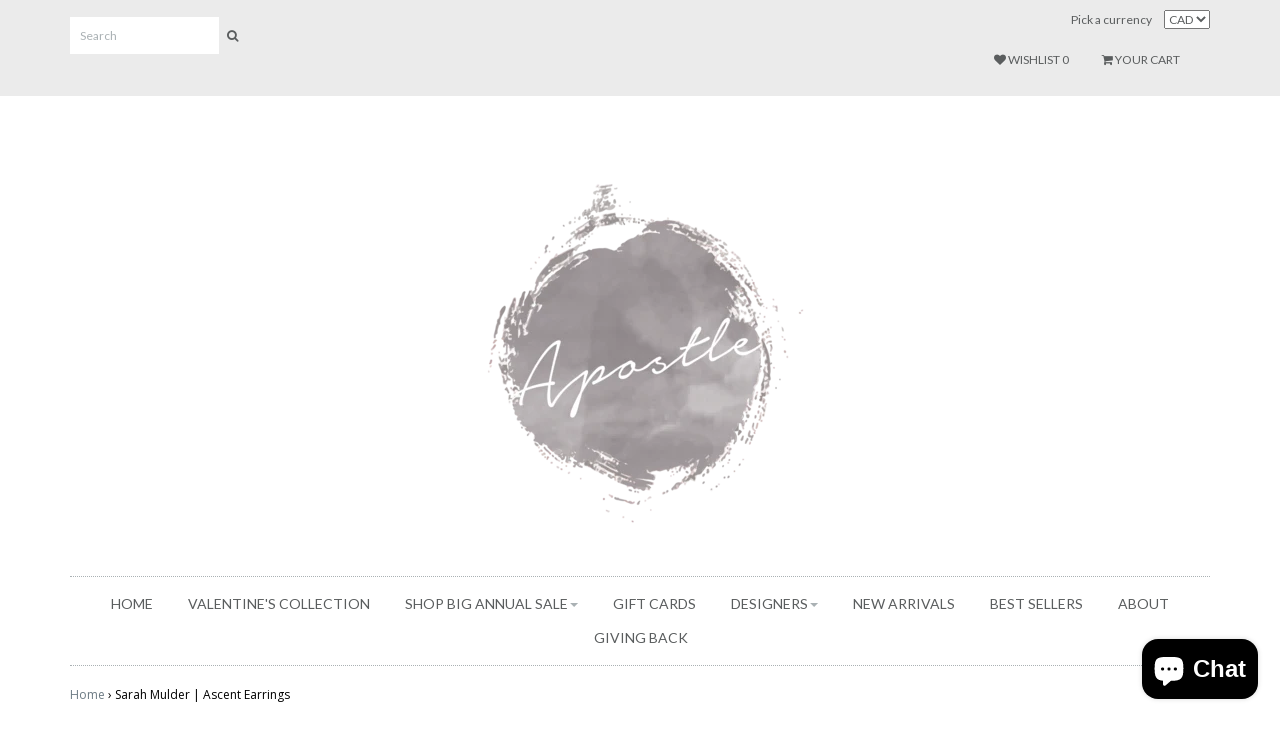

--- FILE ---
content_type: text/html; charset=utf-8
request_url: https://apostleboutique.com/products/sarah-mulder-ascent-earrings
body_size: 16660
content:
<!DOCTYPE html>
<!--[if lt IE 7 ]><html class="ie ie6" lang="en"> <![endif]-->
<!--[if IE 7 ]><html class="ie ie7" lang="en"> <![endif]-->
<!--[if IE 8 ]><html class="ie ie8" lang="en"> <![endif]-->
<!--[if (gte IE 9)|!(IE)]><!--><html lang="en"> <!--<![endif]-->
<head>
  <script src="https://cdnjs.cloudflare.com/ajax/libs/tingle/0.15.1/tingle.min.js"></script>
  <!-- "snippets/SEOMetaManager.liquid" was not rendered, the associated app was uninstalled -->

<!--[if lt IE 9]>
	<script src="//html5shim.googlecode.com/svn/trunk/html5.js"></script>
<![endif]-->

<!-- Mobile Meta -->
<meta name="viewport" content="width=device-width, initial-scale=1, maximum-scale=1">



<link rel="canonical" href="https://apostleboutique.com/products/sarah-mulder-ascent-earrings" />

<!-- CSS -->
<link href="//apostleboutique.com/cdn/shop/t/4/assets/style.css?v=84864030950131465411738967112" rel="stylesheet" type="text/css" media="all" />
<link href="//fonts.googleapis.com/css?family=Montserrat" rel="stylesheet" type="text/css" media="all" />

	
		<link href="//fonts.googleapis.com/css?family=Lato" rel="stylesheet" type="text/css" media="all" />

	


		<link href="//fonts.googleapis.com/css?family=Open+Sans" rel="stylesheet" type="text/css" media="all" />
		
	
  
<link rel="apple-touch-icon" sizes="57x57" href="//apostleboutique.com/cdn/shop/t/4/assets/apple-touch-icon-57x57.png?v=125160261816371904361473361337">
<link rel="apple-touch-icon" sizes="60x60" href="//apostleboutique.com/cdn/shop/t/4/assets/apple-touch-icon-60x60.png?v=144865632990673125401473361337">
<link rel="apple-touch-icon" sizes="72x72" href="//apostleboutique.com/cdn/shop/t/4/assets/apple-touch-icon-72x72.png?v=104178300128948204111473361337">
<link rel="apple-touch-icon" sizes="76x76" href="//apostleboutique.com/cdn/shop/t/4/assets/apple-touch-icon-76x76.png?v=134336753267487275131473361337">
<link rel="apple-touch-icon" sizes="114x114" href="//apostleboutique.com/cdn/shop/t/4/assets/apple-touch-icon-114x114.png?v=4865275612104330901473361335">
<link rel="apple-touch-icon" sizes="120x120" href="//apostleboutique.com/cdn/shop/t/4/assets/apple-touch-icon-120x120.png?v=63572453327631504831473361335">
<link rel="apple-touch-icon" sizes="144x144" href="//apostleboutique.com/cdn/shop/t/4/assets/apple-touch-icon-144x144.png?v=63170150439804965161473361336">
<link rel="apple-touch-icon" sizes="152x152" href="//apostleboutique.com/cdn/shop/t/4/assets/apple-touch-icon-152x152.png?v=73425960852746134291473361336">
<link rel="apple-touch-icon" sizes="180x180" href="//apostleboutique.com/cdn/shop/t/4/assets/apple-touch-icon-180x180.png?v=115396418460847724681473361336">
<link rel="icon" type="image/png" href="//apostleboutique.com/cdn/shop/t/4/assets/favicon-32x32.png?v=62106976888679731451473361347" sizes="32x32">
<link rel="icon" type="image/png" href="//apostleboutique.com/cdn/shop/t/4/assets/android-chrome-192x192.png?v=170607785684393673041473361335" sizes="192x192">
<link rel="icon" type="image/png" href="//apostleboutique.com/cdn/shop/t/4/assets/favicon-96x96.png?v=117992380110055392571473361347" sizes="96x96">
<link rel="icon" type="image/png" href="//apostleboutique.com/cdn/shop/t/4/assets/favicon-16x16.png?v=72571581203349979991473361347" sizes="16x16">
<meta name="msapplication-TileColor" content="#da532c">
<meta name="msapplication-TileImage" content="//apostleboutique.com/cdn/shop/t/4/assets/mstile-144x144.png?v=137168992012720528241473361353">
<meta name="theme-color" content="#ffffff">
  
<script src="//apostleboutique.com/cdn/shop/t/4/assets/jquery-1.11.0.min.js?v=74721525869110791951473361351" type="text/javascript"></script>
  
<link rel="sitemap" type="application/xml" title="Sitemap" href="/sitemap.xml" />

<script src="//apostleboutique.com/cdn/shopifycloud/storefront/assets/themes_support/option_selection-b017cd28.js" type="text/javascript"></script>

<script>window.performance && window.performance.mark && window.performance.mark('shopify.content_for_header.start');</script><meta name="facebook-domain-verification" content="6m71s5gqtvzf1dmmy3b5lc56f19enc">
<meta id="shopify-digital-wallet" name="shopify-digital-wallet" content="/8214311/digital_wallets/dialog">
<meta name="shopify-checkout-api-token" content="c6f8fe8a952f1d6d2d5725ff05e26ac7">
<link rel="alternate" type="application/json+oembed" href="https://apostleboutique.com/products/sarah-mulder-ascent-earrings.oembed">
<script async="async" src="/checkouts/internal/preloads.js?locale=en-CA"></script>
<link rel="preconnect" href="https://shop.app" crossorigin="anonymous">
<script async="async" src="https://shop.app/checkouts/internal/preloads.js?locale=en-CA&shop_id=8214311" crossorigin="anonymous"></script>
<script id="apple-pay-shop-capabilities" type="application/json">{"shopId":8214311,"countryCode":"CA","currencyCode":"CAD","merchantCapabilities":["supports3DS"],"merchantId":"gid:\/\/shopify\/Shop\/8214311","merchantName":"Apostle Boutique","requiredBillingContactFields":["postalAddress","email","phone"],"requiredShippingContactFields":["postalAddress","email","phone"],"shippingType":"shipping","supportedNetworks":["visa","masterCard","amex","discover","interac","jcb"],"total":{"type":"pending","label":"Apostle Boutique","amount":"1.00"},"shopifyPaymentsEnabled":true,"supportsSubscriptions":true}</script>
<script id="shopify-features" type="application/json">{"accessToken":"c6f8fe8a952f1d6d2d5725ff05e26ac7","betas":["rich-media-storefront-analytics"],"domain":"apostleboutique.com","predictiveSearch":true,"shopId":8214311,"locale":"en"}</script>
<script>var Shopify = Shopify || {};
Shopify.shop = "apostyle.myshopify.com";
Shopify.locale = "en";
Shopify.currency = {"active":"CAD","rate":"1.0"};
Shopify.country = "CA";
Shopify.theme = {"name":"Envy HC 08 Sep 16","id":125915201,"schema_name":null,"schema_version":null,"theme_store_id":null,"role":"main"};
Shopify.theme.handle = "null";
Shopify.theme.style = {"id":null,"handle":null};
Shopify.cdnHost = "apostleboutique.com/cdn";
Shopify.routes = Shopify.routes || {};
Shopify.routes.root = "/";</script>
<script type="module">!function(o){(o.Shopify=o.Shopify||{}).modules=!0}(window);</script>
<script>!function(o){function n(){var o=[];function n(){o.push(Array.prototype.slice.apply(arguments))}return n.q=o,n}var t=o.Shopify=o.Shopify||{};t.loadFeatures=n(),t.autoloadFeatures=n()}(window);</script>
<script>
  window.ShopifyPay = window.ShopifyPay || {};
  window.ShopifyPay.apiHost = "shop.app\/pay";
  window.ShopifyPay.redirectState = null;
</script>
<script id="shop-js-analytics" type="application/json">{"pageType":"product"}</script>
<script defer="defer" async type="module" src="//apostleboutique.com/cdn/shopifycloud/shop-js/modules/v2/client.init-shop-cart-sync_BdyHc3Nr.en.esm.js"></script>
<script defer="defer" async type="module" src="//apostleboutique.com/cdn/shopifycloud/shop-js/modules/v2/chunk.common_Daul8nwZ.esm.js"></script>
<script type="module">
  await import("//apostleboutique.com/cdn/shopifycloud/shop-js/modules/v2/client.init-shop-cart-sync_BdyHc3Nr.en.esm.js");
await import("//apostleboutique.com/cdn/shopifycloud/shop-js/modules/v2/chunk.common_Daul8nwZ.esm.js");

  window.Shopify.SignInWithShop?.initShopCartSync?.({"fedCMEnabled":true,"windoidEnabled":true});

</script>
<script>
  window.Shopify = window.Shopify || {};
  if (!window.Shopify.featureAssets) window.Shopify.featureAssets = {};
  window.Shopify.featureAssets['shop-js'] = {"shop-cart-sync":["modules/v2/client.shop-cart-sync_QYOiDySF.en.esm.js","modules/v2/chunk.common_Daul8nwZ.esm.js"],"init-fed-cm":["modules/v2/client.init-fed-cm_DchLp9rc.en.esm.js","modules/v2/chunk.common_Daul8nwZ.esm.js"],"shop-button":["modules/v2/client.shop-button_OV7bAJc5.en.esm.js","modules/v2/chunk.common_Daul8nwZ.esm.js"],"init-windoid":["modules/v2/client.init-windoid_DwxFKQ8e.en.esm.js","modules/v2/chunk.common_Daul8nwZ.esm.js"],"shop-cash-offers":["modules/v2/client.shop-cash-offers_DWtL6Bq3.en.esm.js","modules/v2/chunk.common_Daul8nwZ.esm.js","modules/v2/chunk.modal_CQq8HTM6.esm.js"],"shop-toast-manager":["modules/v2/client.shop-toast-manager_CX9r1SjA.en.esm.js","modules/v2/chunk.common_Daul8nwZ.esm.js"],"init-shop-email-lookup-coordinator":["modules/v2/client.init-shop-email-lookup-coordinator_UhKnw74l.en.esm.js","modules/v2/chunk.common_Daul8nwZ.esm.js"],"pay-button":["modules/v2/client.pay-button_DzxNnLDY.en.esm.js","modules/v2/chunk.common_Daul8nwZ.esm.js"],"avatar":["modules/v2/client.avatar_BTnouDA3.en.esm.js"],"init-shop-cart-sync":["modules/v2/client.init-shop-cart-sync_BdyHc3Nr.en.esm.js","modules/v2/chunk.common_Daul8nwZ.esm.js"],"shop-login-button":["modules/v2/client.shop-login-button_D8B466_1.en.esm.js","modules/v2/chunk.common_Daul8nwZ.esm.js","modules/v2/chunk.modal_CQq8HTM6.esm.js"],"init-customer-accounts-sign-up":["modules/v2/client.init-customer-accounts-sign-up_C8fpPm4i.en.esm.js","modules/v2/client.shop-login-button_D8B466_1.en.esm.js","modules/v2/chunk.common_Daul8nwZ.esm.js","modules/v2/chunk.modal_CQq8HTM6.esm.js"],"init-shop-for-new-customer-accounts":["modules/v2/client.init-shop-for-new-customer-accounts_CVTO0Ztu.en.esm.js","modules/v2/client.shop-login-button_D8B466_1.en.esm.js","modules/v2/chunk.common_Daul8nwZ.esm.js","modules/v2/chunk.modal_CQq8HTM6.esm.js"],"init-customer-accounts":["modules/v2/client.init-customer-accounts_dRgKMfrE.en.esm.js","modules/v2/client.shop-login-button_D8B466_1.en.esm.js","modules/v2/chunk.common_Daul8nwZ.esm.js","modules/v2/chunk.modal_CQq8HTM6.esm.js"],"shop-follow-button":["modules/v2/client.shop-follow-button_CkZpjEct.en.esm.js","modules/v2/chunk.common_Daul8nwZ.esm.js","modules/v2/chunk.modal_CQq8HTM6.esm.js"],"lead-capture":["modules/v2/client.lead-capture_BntHBhfp.en.esm.js","modules/v2/chunk.common_Daul8nwZ.esm.js","modules/v2/chunk.modal_CQq8HTM6.esm.js"],"checkout-modal":["modules/v2/client.checkout-modal_CfxcYbTm.en.esm.js","modules/v2/chunk.common_Daul8nwZ.esm.js","modules/v2/chunk.modal_CQq8HTM6.esm.js"],"shop-login":["modules/v2/client.shop-login_Da4GZ2H6.en.esm.js","modules/v2/chunk.common_Daul8nwZ.esm.js","modules/v2/chunk.modal_CQq8HTM6.esm.js"],"payment-terms":["modules/v2/client.payment-terms_MV4M3zvL.en.esm.js","modules/v2/chunk.common_Daul8nwZ.esm.js","modules/v2/chunk.modal_CQq8HTM6.esm.js"]};
</script>
<script>(function() {
  var isLoaded = false;
  function asyncLoad() {
    if (isLoaded) return;
    isLoaded = true;
    var urls = ["https:\/\/chimpstatic.com\/mcjs-connected\/js\/users\/f785dbb5c3508ca8974aa7e84\/08ead4e16832af83b537d6dec.js?shop=apostyle.myshopify.com","https:\/\/egw-app.herokuapp.com\/get_script\/2116884e191e11ebaa15d29ee3ed3f6e.js?shop=apostyle.myshopify.com","https:\/\/a.mailmunch.co\/widgets\/site-1084519-067b58d96c39d152382216479dec3fbac18e56dc.js?shop=apostyle.myshopify.com"];
    for (var i = 0; i < urls.length; i++) {
      var s = document.createElement('script');
      s.type = 'text/javascript';
      s.async = true;
      s.src = urls[i];
      var x = document.getElementsByTagName('script')[0];
      x.parentNode.insertBefore(s, x);
    }
  };
  if(window.attachEvent) {
    window.attachEvent('onload', asyncLoad);
  } else {
    window.addEventListener('load', asyncLoad, false);
  }
})();</script>
<script id="__st">var __st={"a":8214311,"offset":-25200,"reqid":"1a6b14a9-7832-4685-b9f8-c7d55d92d43e-1768939746","pageurl":"apostleboutique.com\/products\/sarah-mulder-ascent-earrings","u":"97eec7409daf","p":"product","rtyp":"product","rid":6629652758646};</script>
<script>window.ShopifyPaypalV4VisibilityTracking = true;</script>
<script id="captcha-bootstrap">!function(){'use strict';const t='contact',e='account',n='new_comment',o=[[t,t],['blogs',n],['comments',n],[t,'customer']],c=[[e,'customer_login'],[e,'guest_login'],[e,'recover_customer_password'],[e,'create_customer']],r=t=>t.map((([t,e])=>`form[action*='/${t}']:not([data-nocaptcha='true']) input[name='form_type'][value='${e}']`)).join(','),a=t=>()=>t?[...document.querySelectorAll(t)].map((t=>t.form)):[];function s(){const t=[...o],e=r(t);return a(e)}const i='password',u='form_key',d=['recaptcha-v3-token','g-recaptcha-response','h-captcha-response',i],f=()=>{try{return window.sessionStorage}catch{return}},m='__shopify_v',_=t=>t.elements[u];function p(t,e,n=!1){try{const o=window.sessionStorage,c=JSON.parse(o.getItem(e)),{data:r}=function(t){const{data:e,action:n}=t;return t[m]||n?{data:e,action:n}:{data:t,action:n}}(c);for(const[e,n]of Object.entries(r))t.elements[e]&&(t.elements[e].value=n);n&&o.removeItem(e)}catch(o){console.error('form repopulation failed',{error:o})}}const l='form_type',E='cptcha';function T(t){t.dataset[E]=!0}const w=window,h=w.document,L='Shopify',v='ce_forms',y='captcha';let A=!1;((t,e)=>{const n=(g='f06e6c50-85a8-45c8-87d0-21a2b65856fe',I='https://cdn.shopify.com/shopifycloud/storefront-forms-hcaptcha/ce_storefront_forms_captcha_hcaptcha.v1.5.2.iife.js',D={infoText:'Protected by hCaptcha',privacyText:'Privacy',termsText:'Terms'},(t,e,n)=>{const o=w[L][v],c=o.bindForm;if(c)return c(t,g,e,D).then(n);var r;o.q.push([[t,g,e,D],n]),r=I,A||(h.body.append(Object.assign(h.createElement('script'),{id:'captcha-provider',async:!0,src:r})),A=!0)});var g,I,D;w[L]=w[L]||{},w[L][v]=w[L][v]||{},w[L][v].q=[],w[L][y]=w[L][y]||{},w[L][y].protect=function(t,e){n(t,void 0,e),T(t)},Object.freeze(w[L][y]),function(t,e,n,w,h,L){const[v,y,A,g]=function(t,e,n){const i=e?o:[],u=t?c:[],d=[...i,...u],f=r(d),m=r(i),_=r(d.filter((([t,e])=>n.includes(e))));return[a(f),a(m),a(_),s()]}(w,h,L),I=t=>{const e=t.target;return e instanceof HTMLFormElement?e:e&&e.form},D=t=>v().includes(t);t.addEventListener('submit',(t=>{const e=I(t);if(!e)return;const n=D(e)&&!e.dataset.hcaptchaBound&&!e.dataset.recaptchaBound,o=_(e),c=g().includes(e)&&(!o||!o.value);(n||c)&&t.preventDefault(),c&&!n&&(function(t){try{if(!f())return;!function(t){const e=f();if(!e)return;const n=_(t);if(!n)return;const o=n.value;o&&e.removeItem(o)}(t);const e=Array.from(Array(32),(()=>Math.random().toString(36)[2])).join('');!function(t,e){_(t)||t.append(Object.assign(document.createElement('input'),{type:'hidden',name:u})),t.elements[u].value=e}(t,e),function(t,e){const n=f();if(!n)return;const o=[...t.querySelectorAll(`input[type='${i}']`)].map((({name:t})=>t)),c=[...d,...o],r={};for(const[a,s]of new FormData(t).entries())c.includes(a)||(r[a]=s);n.setItem(e,JSON.stringify({[m]:1,action:t.action,data:r}))}(t,e)}catch(e){console.error('failed to persist form',e)}}(e),e.submit())}));const S=(t,e)=>{t&&!t.dataset[E]&&(n(t,e.some((e=>e===t))),T(t))};for(const o of['focusin','change'])t.addEventListener(o,(t=>{const e=I(t);D(e)&&S(e,y())}));const B=e.get('form_key'),M=e.get(l),P=B&&M;t.addEventListener('DOMContentLoaded',(()=>{const t=y();if(P)for(const e of t)e.elements[l].value===M&&p(e,B);[...new Set([...A(),...v().filter((t=>'true'===t.dataset.shopifyCaptcha))])].forEach((e=>S(e,t)))}))}(h,new URLSearchParams(w.location.search),n,t,e,['guest_login'])})(!0,!0)}();</script>
<script integrity="sha256-4kQ18oKyAcykRKYeNunJcIwy7WH5gtpwJnB7kiuLZ1E=" data-source-attribution="shopify.loadfeatures" defer="defer" src="//apostleboutique.com/cdn/shopifycloud/storefront/assets/storefront/load_feature-a0a9edcb.js" crossorigin="anonymous"></script>
<script crossorigin="anonymous" defer="defer" src="//apostleboutique.com/cdn/shopifycloud/storefront/assets/shopify_pay/storefront-65b4c6d7.js?v=20250812"></script>
<script data-source-attribution="shopify.dynamic_checkout.dynamic.init">var Shopify=Shopify||{};Shopify.PaymentButton=Shopify.PaymentButton||{isStorefrontPortableWallets:!0,init:function(){window.Shopify.PaymentButton.init=function(){};var t=document.createElement("script");t.src="https://apostleboutique.com/cdn/shopifycloud/portable-wallets/latest/portable-wallets.en.js",t.type="module",document.head.appendChild(t)}};
</script>
<script data-source-attribution="shopify.dynamic_checkout.buyer_consent">
  function portableWalletsHideBuyerConsent(e){var t=document.getElementById("shopify-buyer-consent"),n=document.getElementById("shopify-subscription-policy-button");t&&n&&(t.classList.add("hidden"),t.setAttribute("aria-hidden","true"),n.removeEventListener("click",e))}function portableWalletsShowBuyerConsent(e){var t=document.getElementById("shopify-buyer-consent"),n=document.getElementById("shopify-subscription-policy-button");t&&n&&(t.classList.remove("hidden"),t.removeAttribute("aria-hidden"),n.addEventListener("click",e))}window.Shopify?.PaymentButton&&(window.Shopify.PaymentButton.hideBuyerConsent=portableWalletsHideBuyerConsent,window.Shopify.PaymentButton.showBuyerConsent=portableWalletsShowBuyerConsent);
</script>
<script data-source-attribution="shopify.dynamic_checkout.cart.bootstrap">document.addEventListener("DOMContentLoaded",(function(){function t(){return document.querySelector("shopify-accelerated-checkout-cart, shopify-accelerated-checkout")}if(t())Shopify.PaymentButton.init();else{new MutationObserver((function(e,n){t()&&(Shopify.PaymentButton.init(),n.disconnect())})).observe(document.body,{childList:!0,subtree:!0})}}));
</script>
<link id="shopify-accelerated-checkout-styles" rel="stylesheet" media="screen" href="https://apostleboutique.com/cdn/shopifycloud/portable-wallets/latest/accelerated-checkout-backwards-compat.css" crossorigin="anonymous">
<style id="shopify-accelerated-checkout-cart">
        #shopify-buyer-consent {
  margin-top: 1em;
  display: inline-block;
  width: 100%;
}

#shopify-buyer-consent.hidden {
  display: none;
}

#shopify-subscription-policy-button {
  background: none;
  border: none;
  padding: 0;
  text-decoration: underline;
  font-size: inherit;
  cursor: pointer;
}

#shopify-subscription-policy-button::before {
  box-shadow: none;
}

      </style>

<script>window.performance && window.performance.mark && window.performance.mark('shopify.content_for_header.end');</script>



<script src="https://cdn.shopify.com/extensions/e4b3a77b-20c9-4161-b1bb-deb87046128d/inbox-1253/assets/inbox-chat-loader.js" type="text/javascript" defer="defer"></script>
<meta property="og:image" content="https://cdn.shopify.com/s/files/1/0821/4311/products/Sarah-Mulder-Ascent-Earrings-Gold_1b.jpg?v=1637087419" />
<meta property="og:image:secure_url" content="https://cdn.shopify.com/s/files/1/0821/4311/products/Sarah-Mulder-Ascent-Earrings-Gold_1b.jpg?v=1637087419" />
<meta property="og:image:width" content="2987" />
<meta property="og:image:height" content="4182" />
<link href="https://monorail-edge.shopifysvc.com" rel="dns-prefetch">
<script>(function(){if ("sendBeacon" in navigator && "performance" in window) {try {var session_token_from_headers = performance.getEntriesByType('navigation')[0].serverTiming.find(x => x.name == '_s').description;} catch {var session_token_from_headers = undefined;}var session_cookie_matches = document.cookie.match(/_shopify_s=([^;]*)/);var session_token_from_cookie = session_cookie_matches && session_cookie_matches.length === 2 ? session_cookie_matches[1] : "";var session_token = session_token_from_headers || session_token_from_cookie || "";function handle_abandonment_event(e) {var entries = performance.getEntries().filter(function(entry) {return /monorail-edge.shopifysvc.com/.test(entry.name);});if (!window.abandonment_tracked && entries.length === 0) {window.abandonment_tracked = true;var currentMs = Date.now();var navigation_start = performance.timing.navigationStart;var payload = {shop_id: 8214311,url: window.location.href,navigation_start,duration: currentMs - navigation_start,session_token,page_type: "product"};window.navigator.sendBeacon("https://monorail-edge.shopifysvc.com/v1/produce", JSON.stringify({schema_id: "online_store_buyer_site_abandonment/1.1",payload: payload,metadata: {event_created_at_ms: currentMs,event_sent_at_ms: currentMs}}));}}window.addEventListener('pagehide', handle_abandonment_event);}}());</script>
<script id="web-pixels-manager-setup">(function e(e,d,r,n,o){if(void 0===o&&(o={}),!Boolean(null===(a=null===(i=window.Shopify)||void 0===i?void 0:i.analytics)||void 0===a?void 0:a.replayQueue)){var i,a;window.Shopify=window.Shopify||{};var t=window.Shopify;t.analytics=t.analytics||{};var s=t.analytics;s.replayQueue=[],s.publish=function(e,d,r){return s.replayQueue.push([e,d,r]),!0};try{self.performance.mark("wpm:start")}catch(e){}var l=function(){var e={modern:/Edge?\/(1{2}[4-9]|1[2-9]\d|[2-9]\d{2}|\d{4,})\.\d+(\.\d+|)|Firefox\/(1{2}[4-9]|1[2-9]\d|[2-9]\d{2}|\d{4,})\.\d+(\.\d+|)|Chrom(ium|e)\/(9{2}|\d{3,})\.\d+(\.\d+|)|(Maci|X1{2}).+ Version\/(15\.\d+|(1[6-9]|[2-9]\d|\d{3,})\.\d+)([,.]\d+|)( \(\w+\)|)( Mobile\/\w+|) Safari\/|Chrome.+OPR\/(9{2}|\d{3,})\.\d+\.\d+|(CPU[ +]OS|iPhone[ +]OS|CPU[ +]iPhone|CPU IPhone OS|CPU iPad OS)[ +]+(15[._]\d+|(1[6-9]|[2-9]\d|\d{3,})[._]\d+)([._]\d+|)|Android:?[ /-](13[3-9]|1[4-9]\d|[2-9]\d{2}|\d{4,})(\.\d+|)(\.\d+|)|Android.+Firefox\/(13[5-9]|1[4-9]\d|[2-9]\d{2}|\d{4,})\.\d+(\.\d+|)|Android.+Chrom(ium|e)\/(13[3-9]|1[4-9]\d|[2-9]\d{2}|\d{4,})\.\d+(\.\d+|)|SamsungBrowser\/([2-9]\d|\d{3,})\.\d+/,legacy:/Edge?\/(1[6-9]|[2-9]\d|\d{3,})\.\d+(\.\d+|)|Firefox\/(5[4-9]|[6-9]\d|\d{3,})\.\d+(\.\d+|)|Chrom(ium|e)\/(5[1-9]|[6-9]\d|\d{3,})\.\d+(\.\d+|)([\d.]+$|.*Safari\/(?![\d.]+ Edge\/[\d.]+$))|(Maci|X1{2}).+ Version\/(10\.\d+|(1[1-9]|[2-9]\d|\d{3,})\.\d+)([,.]\d+|)( \(\w+\)|)( Mobile\/\w+|) Safari\/|Chrome.+OPR\/(3[89]|[4-9]\d|\d{3,})\.\d+\.\d+|(CPU[ +]OS|iPhone[ +]OS|CPU[ +]iPhone|CPU IPhone OS|CPU iPad OS)[ +]+(10[._]\d+|(1[1-9]|[2-9]\d|\d{3,})[._]\d+)([._]\d+|)|Android:?[ /-](13[3-9]|1[4-9]\d|[2-9]\d{2}|\d{4,})(\.\d+|)(\.\d+|)|Mobile Safari.+OPR\/([89]\d|\d{3,})\.\d+\.\d+|Android.+Firefox\/(13[5-9]|1[4-9]\d|[2-9]\d{2}|\d{4,})\.\d+(\.\d+|)|Android.+Chrom(ium|e)\/(13[3-9]|1[4-9]\d|[2-9]\d{2}|\d{4,})\.\d+(\.\d+|)|Android.+(UC? ?Browser|UCWEB|U3)[ /]?(15\.([5-9]|\d{2,})|(1[6-9]|[2-9]\d|\d{3,})\.\d+)\.\d+|SamsungBrowser\/(5\.\d+|([6-9]|\d{2,})\.\d+)|Android.+MQ{2}Browser\/(14(\.(9|\d{2,})|)|(1[5-9]|[2-9]\d|\d{3,})(\.\d+|))(\.\d+|)|K[Aa][Ii]OS\/(3\.\d+|([4-9]|\d{2,})\.\d+)(\.\d+|)/},d=e.modern,r=e.legacy,n=navigator.userAgent;return n.match(d)?"modern":n.match(r)?"legacy":"unknown"}(),u="modern"===l?"modern":"legacy",c=(null!=n?n:{modern:"",legacy:""})[u],f=function(e){return[e.baseUrl,"/wpm","/b",e.hashVersion,"modern"===e.buildTarget?"m":"l",".js"].join("")}({baseUrl:d,hashVersion:r,buildTarget:u}),m=function(e){var d=e.version,r=e.bundleTarget,n=e.surface,o=e.pageUrl,i=e.monorailEndpoint;return{emit:function(e){var a=e.status,t=e.errorMsg,s=(new Date).getTime(),l=JSON.stringify({metadata:{event_sent_at_ms:s},events:[{schema_id:"web_pixels_manager_load/3.1",payload:{version:d,bundle_target:r,page_url:o,status:a,surface:n,error_msg:t},metadata:{event_created_at_ms:s}}]});if(!i)return console&&console.warn&&console.warn("[Web Pixels Manager] No Monorail endpoint provided, skipping logging."),!1;try{return self.navigator.sendBeacon.bind(self.navigator)(i,l)}catch(e){}var u=new XMLHttpRequest;try{return u.open("POST",i,!0),u.setRequestHeader("Content-Type","text/plain"),u.send(l),!0}catch(e){return console&&console.warn&&console.warn("[Web Pixels Manager] Got an unhandled error while logging to Monorail."),!1}}}}({version:r,bundleTarget:l,surface:e.surface,pageUrl:self.location.href,monorailEndpoint:e.monorailEndpoint});try{o.browserTarget=l,function(e){var d=e.src,r=e.async,n=void 0===r||r,o=e.onload,i=e.onerror,a=e.sri,t=e.scriptDataAttributes,s=void 0===t?{}:t,l=document.createElement("script"),u=document.querySelector("head"),c=document.querySelector("body");if(l.async=n,l.src=d,a&&(l.integrity=a,l.crossOrigin="anonymous"),s)for(var f in s)if(Object.prototype.hasOwnProperty.call(s,f))try{l.dataset[f]=s[f]}catch(e){}if(o&&l.addEventListener("load",o),i&&l.addEventListener("error",i),u)u.appendChild(l);else{if(!c)throw new Error("Did not find a head or body element to append the script");c.appendChild(l)}}({src:f,async:!0,onload:function(){if(!function(){var e,d;return Boolean(null===(d=null===(e=window.Shopify)||void 0===e?void 0:e.analytics)||void 0===d?void 0:d.initialized)}()){var d=window.webPixelsManager.init(e)||void 0;if(d){var r=window.Shopify.analytics;r.replayQueue.forEach((function(e){var r=e[0],n=e[1],o=e[2];d.publishCustomEvent(r,n,o)})),r.replayQueue=[],r.publish=d.publishCustomEvent,r.visitor=d.visitor,r.initialized=!0}}},onerror:function(){return m.emit({status:"failed",errorMsg:"".concat(f," has failed to load")})},sri:function(e){var d=/^sha384-[A-Za-z0-9+/=]+$/;return"string"==typeof e&&d.test(e)}(c)?c:"",scriptDataAttributes:o}),m.emit({status:"loading"})}catch(e){m.emit({status:"failed",errorMsg:(null==e?void 0:e.message)||"Unknown error"})}}})({shopId: 8214311,storefrontBaseUrl: "https://apostleboutique.com",extensionsBaseUrl: "https://extensions.shopifycdn.com/cdn/shopifycloud/web-pixels-manager",monorailEndpoint: "https://monorail-edge.shopifysvc.com/unstable/produce_batch",surface: "storefront-renderer",enabledBetaFlags: ["2dca8a86"],webPixelsConfigList: [{"id":"68059254","eventPayloadVersion":"v1","runtimeContext":"LAX","scriptVersion":"1","type":"CUSTOM","privacyPurposes":["ANALYTICS"],"name":"Google Analytics tag (migrated)"},{"id":"shopify-app-pixel","configuration":"{}","eventPayloadVersion":"v1","runtimeContext":"STRICT","scriptVersion":"0450","apiClientId":"shopify-pixel","type":"APP","privacyPurposes":["ANALYTICS","MARKETING"]},{"id":"shopify-custom-pixel","eventPayloadVersion":"v1","runtimeContext":"LAX","scriptVersion":"0450","apiClientId":"shopify-pixel","type":"CUSTOM","privacyPurposes":["ANALYTICS","MARKETING"]}],isMerchantRequest: false,initData: {"shop":{"name":"Apostle Boutique","paymentSettings":{"currencyCode":"CAD"},"myshopifyDomain":"apostyle.myshopify.com","countryCode":"CA","storefrontUrl":"https:\/\/apostleboutique.com"},"customer":null,"cart":null,"checkout":null,"productVariants":[{"price":{"amount":37.0,"currencyCode":"CAD"},"product":{"title":"Sarah Mulder  |  Ascent Earrings","vendor":"Sarah Mulder","id":"6629652758646","untranslatedTitle":"Sarah Mulder  |  Ascent Earrings","url":"\/products\/sarah-mulder-ascent-earrings","type":"Earrings"},"id":"39492058218614","image":{"src":"\/\/apostleboutique.com\/cdn\/shop\/products\/Sarah-Mulder-Ascent-Earrings-Gold_1b.jpg?v=1637087419"},"sku":"21SMAsG","title":"Default Title","untranslatedTitle":"Default Title"}],"purchasingCompany":null},},"https://apostleboutique.com/cdn","fcfee988w5aeb613cpc8e4bc33m6693e112",{"modern":"","legacy":""},{"shopId":"8214311","storefrontBaseUrl":"https:\/\/apostleboutique.com","extensionBaseUrl":"https:\/\/extensions.shopifycdn.com\/cdn\/shopifycloud\/web-pixels-manager","surface":"storefront-renderer","enabledBetaFlags":"[\"2dca8a86\"]","isMerchantRequest":"false","hashVersion":"fcfee988w5aeb613cpc8e4bc33m6693e112","publish":"custom","events":"[[\"page_viewed\",{}],[\"product_viewed\",{\"productVariant\":{\"price\":{\"amount\":37.0,\"currencyCode\":\"CAD\"},\"product\":{\"title\":\"Sarah Mulder  |  Ascent Earrings\",\"vendor\":\"Sarah Mulder\",\"id\":\"6629652758646\",\"untranslatedTitle\":\"Sarah Mulder  |  Ascent Earrings\",\"url\":\"\/products\/sarah-mulder-ascent-earrings\",\"type\":\"Earrings\"},\"id\":\"39492058218614\",\"image\":{\"src\":\"\/\/apostleboutique.com\/cdn\/shop\/products\/Sarah-Mulder-Ascent-Earrings-Gold_1b.jpg?v=1637087419\"},\"sku\":\"21SMAsG\",\"title\":\"Default Title\",\"untranslatedTitle\":\"Default Title\"}}]]"});</script><script>
  window.ShopifyAnalytics = window.ShopifyAnalytics || {};
  window.ShopifyAnalytics.meta = window.ShopifyAnalytics.meta || {};
  window.ShopifyAnalytics.meta.currency = 'CAD';
  var meta = {"product":{"id":6629652758646,"gid":"gid:\/\/shopify\/Product\/6629652758646","vendor":"Sarah Mulder","type":"Earrings","handle":"sarah-mulder-ascent-earrings","variants":[{"id":39492058218614,"price":3700,"name":"Sarah Mulder  |  Ascent Earrings","public_title":null,"sku":"21SMAsG"}],"remote":false},"page":{"pageType":"product","resourceType":"product","resourceId":6629652758646,"requestId":"1a6b14a9-7832-4685-b9f8-c7d55d92d43e-1768939746"}};
  for (var attr in meta) {
    window.ShopifyAnalytics.meta[attr] = meta[attr];
  }
</script>
<script class="analytics">
  (function () {
    var customDocumentWrite = function(content) {
      var jquery = null;

      if (window.jQuery) {
        jquery = window.jQuery;
      } else if (window.Checkout && window.Checkout.$) {
        jquery = window.Checkout.$;
      }

      if (jquery) {
        jquery('body').append(content);
      }
    };

    var hasLoggedConversion = function(token) {
      if (token) {
        return document.cookie.indexOf('loggedConversion=' + token) !== -1;
      }
      return false;
    }

    var setCookieIfConversion = function(token) {
      if (token) {
        var twoMonthsFromNow = new Date(Date.now());
        twoMonthsFromNow.setMonth(twoMonthsFromNow.getMonth() + 2);

        document.cookie = 'loggedConversion=' + token + '; expires=' + twoMonthsFromNow;
      }
    }

    var trekkie = window.ShopifyAnalytics.lib = window.trekkie = window.trekkie || [];
    if (trekkie.integrations) {
      return;
    }
    trekkie.methods = [
      'identify',
      'page',
      'ready',
      'track',
      'trackForm',
      'trackLink'
    ];
    trekkie.factory = function(method) {
      return function() {
        var args = Array.prototype.slice.call(arguments);
        args.unshift(method);
        trekkie.push(args);
        return trekkie;
      };
    };
    for (var i = 0; i < trekkie.methods.length; i++) {
      var key = trekkie.methods[i];
      trekkie[key] = trekkie.factory(key);
    }
    trekkie.load = function(config) {
      trekkie.config = config || {};
      trekkie.config.initialDocumentCookie = document.cookie;
      var first = document.getElementsByTagName('script')[0];
      var script = document.createElement('script');
      script.type = 'text/javascript';
      script.onerror = function(e) {
        var scriptFallback = document.createElement('script');
        scriptFallback.type = 'text/javascript';
        scriptFallback.onerror = function(error) {
                var Monorail = {
      produce: function produce(monorailDomain, schemaId, payload) {
        var currentMs = new Date().getTime();
        var event = {
          schema_id: schemaId,
          payload: payload,
          metadata: {
            event_created_at_ms: currentMs,
            event_sent_at_ms: currentMs
          }
        };
        return Monorail.sendRequest("https://" + monorailDomain + "/v1/produce", JSON.stringify(event));
      },
      sendRequest: function sendRequest(endpointUrl, payload) {
        // Try the sendBeacon API
        if (window && window.navigator && typeof window.navigator.sendBeacon === 'function' && typeof window.Blob === 'function' && !Monorail.isIos12()) {
          var blobData = new window.Blob([payload], {
            type: 'text/plain'
          });

          if (window.navigator.sendBeacon(endpointUrl, blobData)) {
            return true;
          } // sendBeacon was not successful

        } // XHR beacon

        var xhr = new XMLHttpRequest();

        try {
          xhr.open('POST', endpointUrl);
          xhr.setRequestHeader('Content-Type', 'text/plain');
          xhr.send(payload);
        } catch (e) {
          console.log(e);
        }

        return false;
      },
      isIos12: function isIos12() {
        return window.navigator.userAgent.lastIndexOf('iPhone; CPU iPhone OS 12_') !== -1 || window.navigator.userAgent.lastIndexOf('iPad; CPU OS 12_') !== -1;
      }
    };
    Monorail.produce('monorail-edge.shopifysvc.com',
      'trekkie_storefront_load_errors/1.1',
      {shop_id: 8214311,
      theme_id: 125915201,
      app_name: "storefront",
      context_url: window.location.href,
      source_url: "//apostleboutique.com/cdn/s/trekkie.storefront.cd680fe47e6c39ca5d5df5f0a32d569bc48c0f27.min.js"});

        };
        scriptFallback.async = true;
        scriptFallback.src = '//apostleboutique.com/cdn/s/trekkie.storefront.cd680fe47e6c39ca5d5df5f0a32d569bc48c0f27.min.js';
        first.parentNode.insertBefore(scriptFallback, first);
      };
      script.async = true;
      script.src = '//apostleboutique.com/cdn/s/trekkie.storefront.cd680fe47e6c39ca5d5df5f0a32d569bc48c0f27.min.js';
      first.parentNode.insertBefore(script, first);
    };
    trekkie.load(
      {"Trekkie":{"appName":"storefront","development":false,"defaultAttributes":{"shopId":8214311,"isMerchantRequest":null,"themeId":125915201,"themeCityHash":"6792306952715590267","contentLanguage":"en","currency":"CAD","eventMetadataId":"869214fe-75b7-4944-ab76-80b7dbafa74b"},"isServerSideCookieWritingEnabled":true,"monorailRegion":"shop_domain","enabledBetaFlags":["65f19447"]},"Session Attribution":{},"S2S":{"facebookCapiEnabled":false,"source":"trekkie-storefront-renderer","apiClientId":580111}}
    );

    var loaded = false;
    trekkie.ready(function() {
      if (loaded) return;
      loaded = true;

      window.ShopifyAnalytics.lib = window.trekkie;

      var originalDocumentWrite = document.write;
      document.write = customDocumentWrite;
      try { window.ShopifyAnalytics.merchantGoogleAnalytics.call(this); } catch(error) {};
      document.write = originalDocumentWrite;

      window.ShopifyAnalytics.lib.page(null,{"pageType":"product","resourceType":"product","resourceId":6629652758646,"requestId":"1a6b14a9-7832-4685-b9f8-c7d55d92d43e-1768939746","shopifyEmitted":true});

      var match = window.location.pathname.match(/checkouts\/(.+)\/(thank_you|post_purchase)/)
      var token = match? match[1]: undefined;
      if (!hasLoggedConversion(token)) {
        setCookieIfConversion(token);
        window.ShopifyAnalytics.lib.track("Viewed Product",{"currency":"CAD","variantId":39492058218614,"productId":6629652758646,"productGid":"gid:\/\/shopify\/Product\/6629652758646","name":"Sarah Mulder  |  Ascent Earrings","price":"37.00","sku":"21SMAsG","brand":"Sarah Mulder","variant":null,"category":"Earrings","nonInteraction":true,"remote":false},undefined,undefined,{"shopifyEmitted":true});
      window.ShopifyAnalytics.lib.track("monorail:\/\/trekkie_storefront_viewed_product\/1.1",{"currency":"CAD","variantId":39492058218614,"productId":6629652758646,"productGid":"gid:\/\/shopify\/Product\/6629652758646","name":"Sarah Mulder  |  Ascent Earrings","price":"37.00","sku":"21SMAsG","brand":"Sarah Mulder","variant":null,"category":"Earrings","nonInteraction":true,"remote":false,"referer":"https:\/\/apostleboutique.com\/products\/sarah-mulder-ascent-earrings"});
      }
    });


        var eventsListenerScript = document.createElement('script');
        eventsListenerScript.async = true;
        eventsListenerScript.src = "//apostleboutique.com/cdn/shopifycloud/storefront/assets/shop_events_listener-3da45d37.js";
        document.getElementsByTagName('head')[0].appendChild(eventsListenerScript);

})();</script>
  <script>
  if (!window.ga || (window.ga && typeof window.ga !== 'function')) {
    window.ga = function ga() {
      (window.ga.q = window.ga.q || []).push(arguments);
      if (window.Shopify && window.Shopify.analytics && typeof window.Shopify.analytics.publish === 'function') {
        window.Shopify.analytics.publish("ga_stub_called", {}, {sendTo: "google_osp_migration"});
      }
      console.error("Shopify's Google Analytics stub called with:", Array.from(arguments), "\nSee https://help.shopify.com/manual/promoting-marketing/pixels/pixel-migration#google for more information.");
    };
    if (window.Shopify && window.Shopify.analytics && typeof window.Shopify.analytics.publish === 'function') {
      window.Shopify.analytics.publish("ga_stub_initialized", {}, {sendTo: "google_osp_migration"});
    }
  }
</script>
<script
  defer
  src="https://apostleboutique.com/cdn/shopifycloud/perf-kit/shopify-perf-kit-3.0.4.min.js"
  data-application="storefront-renderer"
  data-shop-id="8214311"
  data-render-region="gcp-us-central1"
  data-page-type="product"
  data-theme-instance-id="125915201"
  data-theme-name=""
  data-theme-version=""
  data-monorail-region="shop_domain"
  data-resource-timing-sampling-rate="10"
  data-shs="true"
  data-shs-beacon="true"
  data-shs-export-with-fetch="true"
  data-shs-logs-sample-rate="1"
  data-shs-beacon-endpoint="https://apostleboutique.com/api/collect"
></script>
</head>

<body>

<div id="mobile-navigation">
	<nav class="nav">
		<ul>
					<li><strong><a href="/cart">Checkout</a></strong></li>
			
					
							      
							      
							        
							        
							          <li><a href="/">Home</a></li>
							        
							      
							      
							        
							        
							          <li><a href="/collections/valentines-day">Valentine&#39;s Collection</a></li>
							        
							      
							      
							        
							        
							        <li>
							          <a href="#">
							            <span class="nav-label">Shop Big Annual Sale</span><span class="caret"></span>
							          </a>
							          <ul class="dropdown-menu" role="menu" aria-labelledby="dLabel">
							            
							            <li><a href="/collections/annual-sale">All</a></li>
							            
							            <li><a href="/collections/necklaces">Necklaces</a></li>
							            
							            <li><a href="/collections/earrings">Earrings</a></li>
							            
							            <li><a href="/collections/bracelets">Bracelets</a></li>
							            
							            <li><a href="/collections/rings">Rings</a></li>
							            
							            <li><a href="/collections/kids">Kids</a></li>
							            
							          </ul>
							        </li>
							        
							      
							      
							        
							        
							          <li><a href="/collections/gift-cards">Gift Cards</a></li>
							        
							      
							      
							        
							        
							        <li>
							          <a href="#">
							            <span class="nav-label">Designers</span><span class="caret"></span>
							          </a>
							          <ul class="dropdown-menu" role="menu" aria-labelledby="dLabel">
							            
							            <li><a href="/collections/apostle-in-house-collection">Apostle In House Collection</a></li>
							            
							            <li><a href="/collections/abacus-row">Abacus Row</a></li>
							            
							            <li><a href="/collections/able">Able</a></li>
							            
							            <li><a href="/collections/daisy-london">Daisy London</a></li>
							            
							            <li><a href="/collections/elizabeth-lyn">Elizabeth Lyn</a></li>
							            
							            <li><a href="/collections/gorjana">Gorjana</a></li>
							            
							            <li><a href="/collections/hailey-gerrits">Hailey Gerrits</a></li>
							            
							            <li><a href="/collections/hoopla-style">HoopLa</a></li>
							            
							            <li><a href="/collections/in-season-jewelry">In Season</a></li>
							            
							            <li><a href="/collections/janelle-khouri">Janelle Khouri</a></li>
							            
							            <li><a href="/collections/joanna-bisley">Joanna Bisley</a></li>
							            
							            <li><a href="/collections/la-kaiser">La Kaiser</a></li>
							            
							            <li><a href="/collections/lavender-grace-1">Lavender &amp; Grace</a></li>
							            
							            <li><a href="/collections/leah-alexandra">Leah Alexandra</a></li>
							            
							            <li><a href="/collections/little-gold">Little Gold</a></li>
							            
							            <li><a href="/collections/liv-finley-designs">Liv Finley</a></li>
							            
							            <li><a href="/collections/lovers-tempo">Lover&#39;s Tempo</a></li>
							            
							            <li><a href="/collections/petite-gold">Petite Gold</a></li>
							            
							            <li><a href="/collections/raquel-rosalie">Raquel Rosalie</a></li>
							            
							            <li><a href="/collections/sarah-mulder">Sarah Mulder</a></li>
							            
							            <li><a href="/collections/shashi">Shashi</a></li>
							            
							            <li><a href="/collections/sophie-deschamps">Sophie Deschamps </a></li>
							            
							            <li><a href="/collections/strut-jewelry">Strut</a></li>
							            
							          </ul>
							        </li>
							        
							      
							      
							        
							        
							          <li><a href="/collections/new-arrivals">New Arrivals</a></li>
							        
							      
							      
							        
							        
							          <li><a href="/collections/best-sellers">Best Sellers</a></li>
							        
							      
							      
							        
							        
							          <li><a href="/pages/the-company">About</a></li>
							        
							      
							      
							        
							        
							          <li><a href="/pages/giving-back">Giving Back</a></li>
							        
							      
					
					
								
								<li><a href="/account">My Account</a></li>
								<li><a href="/account/logout" id="customer_logout_link">Log out</a></li>
					
								
			
		</ul>
	</nav>
</div> 


	


<header id="site-header" class="clearfix custom-font">

<div class="container visible-xs">

	<div class="row">

		<div class="col-xs-2">
			<a id="responsive-menu-button" href="#sidr-mobile">
				<i class="fa fa-bars fa-3x"></i>
			</a>
		</div>

		<div class="col-xs-7">
		
			<form id="search" action="/search">
			<div id="search-wrapper">
				<input id="search_text" name="q" type="text" size="20" onblur="if(this.value=='')this.value=this.defaultValue;" onfocus="if(this.value==this.defaultValue)this.value='';" value="Search"/>
				<input id="search_submit" type="submit" border="0" value="&#xf002;" />
				<div class="clear"></div>
			</div>
			</form>
		
		</div>
      <div class="col-xs-3 mobilewish"> 
	<a class="iWishView" href="/apps/iwish"><i class="fa fa-heart"></i> <span class="iWishCount">0</span></a>

</div>

	</div>

</div>

<div class="container hidden-xs">
  
<div class="row">

		
	
	
		<div class="
		
		
			col-md-9 col-sm-6
		
		
		
		">
		
			<form id="search" action="/search">
			<div id="search-wrapper">
				<input id="search_text" name="q" type="text" size="20" onblur="if(this.value=='')this.value=this.defaultValue;" onfocus="if(this.value==this.defaultValue)this.value='';" value="Search"/>
				<input id="search_submit" type="submit" border="0" value="&#xf002;" />
				<div class="clear"></div>
			</div>
			</form>
		
		</div>
		
		<div class="col-md-3 col-sm-6">
			<label class="currency-picker__wrapper">
  <span class="currency-picker__label">Pick a currency</span>
  <select class="currency-picker" name="currencies" style="display: inline; width: auto; vertical-align: inherit;">
  
  
  <option value="CAD" selected="selected">CAD</option>
  
    
  
    
    <option value="USD">USD</option>
    
  
  </select>
</label>
	   
          	
			<div id="cart-brief">                   
				<div class="cart-link">			    
                  <h4>
                    
	<a class="iWishView" href="/apps/iwish"><i class="fa fa-heart"></i> Wishlist <span class="iWishCount">0</span></a>


                    <a href="#sidr" class="custom-font slide-menu"><i class="fa fa-shopping-cart"></i> Your Cart</a>
                  </h4>
                  
				</div>
			</div><!-- #cart-brief -->
		
		</div>
	
	</div>

</div><!-- .container -->

</header>

<div id="sidr" style="display: none;">
<!-- Your content -->
		<div>
			<h4><span class="cart-item-count">0</span></h4>
			<span class="cart-item-count-text">items in your cart</span>	
		</div>
		
		<div>
			<h4><span class="cart-item-price"><span class=money>$0.00 CAD</span></span></h4>
			<span class="cart-item-price-text">total cart value</span>
		</div>
		
		<div class="slide-checkout-buttons">
			<a href="#sidr" class="btn btn-default slide-menu">Continue Shopping</a><br />
			<a href="/cart" class="btn btn-default">Your Cart</a>
		</div>
	</ul>
</div> 

<div class="container" id="page-layout">

<div class="row">
	<h1 id="site-title">
	  <a href="/" title="Home">
	     
	      <img src="//apostleboutique.com/cdn/shop/t/4/assets/logo.png?v=77493235611490513891683166871" alt="Apostle Boutique" /> 
	    
	  </a>
	</h1>
</div>



<div class="row hidden-xs">
	<div class="product-nav-wrapper-main col-md-12">
		<div id="product-nav-wrapper" class="custom-font">
			<ul class="nav nav-pills">
					
						
						
							<li><a href="/">Home</a></li>
						
					
						
						
							<li><a href="/collections/valentines-day">Valentine&#39;s Collection</a></li>
						
					
						
						
							<li class="dropdown">
								<a class="dropdown-toggle" data-toggle="dropdown" href="#">
									<span class="nav-label">Shop Big Annual Sale</span><span class="caret"></span>
								</a>
								<ul class="dropdown-menu">
									
										<li><a href="/collections/annual-sale">All</a></li>
									
										<li><a href="/collections/necklaces">Necklaces</a></li>
									
										<li><a href="/collections/earrings">Earrings</a></li>
									
										<li><a href="/collections/bracelets">Bracelets</a></li>
									
										<li><a href="/collections/rings">Rings</a></li>
									
										<li><a href="/collections/kids">Kids</a></li>
									
								</ul>
							</li>
						
					
						
						
							<li><a href="/collections/gift-cards">Gift Cards</a></li>
						
					
						
						
							<li class="dropdown">
								<a class="dropdown-toggle" data-toggle="dropdown" href="#">
									<span class="nav-label">Designers</span><span class="caret"></span>
								</a>
								<ul class="dropdown-menu">
									
										<li><a href="/collections/apostle-in-house-collection">Apostle In House Collection</a></li>
									
										<li><a href="/collections/abacus-row">Abacus Row</a></li>
									
										<li><a href="/collections/able">Able</a></li>
									
										<li><a href="/collections/daisy-london">Daisy London</a></li>
									
										<li><a href="/collections/elizabeth-lyn">Elizabeth Lyn</a></li>
									
										<li><a href="/collections/gorjana">Gorjana</a></li>
									
										<li><a href="/collections/hailey-gerrits">Hailey Gerrits</a></li>
									
										<li><a href="/collections/hoopla-style">HoopLa</a></li>
									
										<li><a href="/collections/in-season-jewelry">In Season</a></li>
									
										<li><a href="/collections/janelle-khouri">Janelle Khouri</a></li>
									
										<li><a href="/collections/joanna-bisley">Joanna Bisley</a></li>
									
										<li><a href="/collections/la-kaiser">La Kaiser</a></li>
									
										<li><a href="/collections/lavender-grace-1">Lavender &amp; Grace</a></li>
									
										<li><a href="/collections/leah-alexandra">Leah Alexandra</a></li>
									
										<li><a href="/collections/little-gold">Little Gold</a></li>
									
										<li><a href="/collections/liv-finley-designs">Liv Finley</a></li>
									
										<li><a href="/collections/lovers-tempo">Lover&#39;s Tempo</a></li>
									
										<li><a href="/collections/petite-gold">Petite Gold</a></li>
									
										<li><a href="/collections/raquel-rosalie">Raquel Rosalie</a></li>
									
										<li><a href="/collections/sarah-mulder">Sarah Mulder</a></li>
									
										<li><a href="/collections/shashi">Shashi</a></li>
									
										<li><a href="/collections/sophie-deschamps">Sophie Deschamps </a></li>
									
										<li><a href="/collections/strut-jewelry">Strut</a></li>
									
								</ul>
							</li>
						
					
						
						
							<li><a href="/collections/new-arrivals">New Arrivals</a></li>
						
					
						
						
							<li><a href="/collections/best-sellers">Best Sellers</a></li>
						
					
						
						
							<li><a href="/pages/the-company">About</a></li>
						
					
						
						
							<li><a href="/pages/giving-back">Giving Back</a></li>
						
				
			</ul>
		</div>
	</div>
</div>

</div>
		
	


<div id="main" role="main">

	<div class="container">

		
		<article id="sarah-mulder-ascent-earrings" class="product hentry">

<div class="row">
	<div class="col-md-12">
		
		<nav class="breadcrumb" role="navigation" aria-label="breadcrumbs">
		  <a href="/" title="Back to the frontpage">Home</a>
		
		    
		    <span aria-hidden="true">&rsaquo;</span>
		    <span>Sarah Mulder  |  Ascent Earrings</span>
		
		</nav>
		
	</div>
</div>

<div class="row">
	
	<div class="col-md-6 col-sm-6 product-images">
	
	
		<div class="sale-badge">Sale</div>
	
		
		<!-- The first image pulled from the product is a large image (480x480), subsequent images are "compact" which is 160x160 -->
		<div id="product_images">
			
				
				<!--
					<a href="//apostleboutique.com/cdn/shop/products/Sarah-Mulder-Ascent-Earrings-Gold_1b_1024x1024.jpg?v=1637087419" title="Sarah Mulder  |  Ascent Earrings" id="zoom1" class="cloud-zoom" rel="position: 'inside', showTitle: false">
						<img src="//apostleboutique.com/cdn/shop/products/Sarah-Mulder-Ascent-Earrings-Gold_1b_1024x1024.jpg?v=1637087419" alt="Sarah Mulder  |  Ascent Earrings" class="product-main-image"/>
					</a>
				-->
					
					
					<div class="featured-image-div">
						<img src="//apostleboutique.com/cdn/shop/products/Sarah-Mulder-Ascent-Earrings-Gold_1b.jpg?v=1637087419" alt="Sarah Mulder  |  Ascent Earrings" class="product-main-image" />
					</div>
					
				
			
				
			
				
			
			
			
			<div class="row">
				<ul id="product-thumbnails">
				
					<li class="col-md-3 col-sm-4 alpha clearcolumn">
						<a href="//apostleboutique.com/cdn/shop/products/Sarah-Mulder-Ascent-Earrings-Gold_1b_1024x1024.jpg?v=1637087419" title="Sarah Mulder  |  Ascent Earrings" class="image-swap">
							<img src="//apostleboutique.com/cdn/shop/products/Sarah-Mulder-Ascent-Earrings-Gold_1b_compact.jpg?v=1637087419" alt="Sarah Mulder  |  Ascent Earrings" />
						</a>
					</li>
				
					<li class="col-md-3 col-sm-4">
						<a href="//apostleboutique.com/cdn/shop/products/Sarah-Mulder-Ascent-Earrings-Gold_2a_1024x1024.jpg?v=1637087419" title="Sarah Mulder  |  Ascent Earrings" class="image-swap">
							<img src="//apostleboutique.com/cdn/shop/products/Sarah-Mulder-Ascent-Earrings-Gold_2a_compact.jpg?v=1637087419" alt="Sarah Mulder  |  Ascent Earrings" />
						</a>
					</li>
				
					<li class="col-md-3 col-sm-4">
						<a href="//apostleboutique.com/cdn/shop/products/Sarah-Mulder-Ascent-Earring-Franz-Necklace_1024x1024.jpg?v=1645670612" title="Sarah Mulder  |  Ascent Earrings" class="image-swap">
							<img src="//apostleboutique.com/cdn/shop/products/Sarah-Mulder-Ascent-Earring-Franz-Necklace_compact.jpg?v=1645670612" alt="Sarah Mulder  |  Ascent Earrings" />
						</a>
					</li>
				
				</ul>
			</div>
			
			
		</div>
		
		<div id="mobile-product-images">
		
		<ul id="product-thumbnails">
		
			<li class="two columns omega">
				<img src="//apostleboutique.com/cdn/shop/products/Sarah-Mulder-Ascent-Earrings-Gold_1b_grande.jpg?v=1637087419" alt="Sarah Mulder  |  Ascent Earrings" />
			</li>
		
			<li class="two columns alpha clearcolumn">
				<img src="//apostleboutique.com/cdn/shop/products/Sarah-Mulder-Ascent-Earrings-Gold_2a_grande.jpg?v=1637087419" alt="Sarah Mulder  |  Ascent Earrings" />
			</li>
		
			<li class="two columns">
				<img src="//apostleboutique.com/cdn/shop/products/Sarah-Mulder-Ascent-Earring-Franz-Necklace_grande.jpg?v=1645670612" alt="Sarah Mulder  |  Ascent Earrings" />
			</li>
		
		</ul>
		
		
		</div>
	
	</div>
		
	<div class="col-md-6 col-sm-6">
		
	<section class="entry-content">
	
			<h1 class="custom-font product-description-header">Sarah Mulder  |  Ascent Earrings</h1>
			
			
						
						<div class="product-description-wrapper">
							<p data-mce-fragment="1">Part hoop, part stud, all kinds of cool! The Ascent Earrings from Sarah Mulder bring some fluid flair (yes, that's a thing) to your everyday earrings. With the ease of stud, the ear post keeps the earring secure, and the style of this earring is sure to catch the eye! </p>
<p data-mce-fragment="1">24k Gold fill<br></p>
<p data-mce-fragment="1">Measures 1.25" length, 1/2" width</p>
<p data-mce-fragment="1">Designed and hand-made in Vancouver, BC</p>
<p data-mce-fragment="1"> </p>
<p data-mce-fragment="1"><a href="https://apostleboutique.com/pages/special-orders" title="Apostle Special Orders"><img alt="Apostle Special Orders" src="https://cdn.shopify.com/s/files/1/0821/4311/files/Apostle-Special-Orders-Desciption_c098a1a0-8cba-48bd-8833-5d90a47cf55c_480x480.jpg?v=1617889244"></a></p>
						</div>
			
			
			<form action="/cart/add" method="post">

				
		 
		      <div style="visibility: hidden; height: 1px;">
		            <select id="product-select" name='id' class="form-control">
		                  
		                <option value="39492058218614">Default Title - <span class=money>$37.00 CAD</span></option>
		              
		            </select>  
		            </div>
		      
		      <h5 class="custom-font compare-at-price"><span class=money>$67.00 CAD</span></h5>
		      
		      <h3 class="custom-font product-description-header"><span class=money>$37.00 CAD</span></h3>

		      
				
				
				
			    <input type="submit" name="add" value="Add to Cart" id="purchase" class="btn btn-success" />
              
<div class="iwishAddWrap">
	<a class="iWishAdd" href="#" data-product="6629652758646" data-pTitle="Sarah Mulder  |  Ascent Earrings"><i class="fa fa-heart-o"></i> Add to Wishlist</a>
</div>
<p class="iWishLoginMsg" style="display: none;">Your wishlist has been temporarily saved. Please <a href="/account/login">Log in</a> to save it permanently.</p>




			
			</form>
			
			
			
			
		
		

		<div class="row">

		<div id="sharing">


		  

		  
		  <div class="col-md-3 col-sm-3">
		    <div id="fb-root"></div>
		    <div class="fb-like" data-send="false" data-layout="button_count" data-width="" data-show-faces="false"></div>       
		  </div>
		  

		   
		
		
		  <div class="col-md-3 col-sm-3">
			<a href="http://pinterest.com/pin/create/button/?url=https://apostleboutique.com/products/sarah-mulder-ascent-earrings&media=//apostleboutique.com/cdn/shop/products/Sarah-Mulder-Ascent-Earrings-Gold_1b_compact.jpg?v=1637087419&description=Part hoop, part stud, all kinds of cool! The Ascent Earrings from Sarah Mulder bring some fluid flair (yes, that&#39;s..." class="pin-it-button" count-layout="horizontal">Pin It</a>
		</div>
		 
		
		</div>
		
		</div>
			
		<div id="fb-root"></div>
		<script>(function(d, s, id) {
		  var js, fjs = d.getElementsByTagName(s)[0];
		  if (d.getElementById(id)) return;
		  js = d.createElement(s); js.id = id;
		  js.src = "//connect.facebook.net/en_US/all.js#xfbml=1";
		  fjs.parentNode.insertBefore(js, fjs);
		}(document, 'script', 'facebook-jssdk'));</script>

		<!-- +1 button -->
		<script defer type="text/javascript">
		  (function() {
		    var po = document.createElement('script'); po.type = 'text/javascript'; po.async = true;
		    po.src = 'https://apis.google.com/js/plusone.js';
		    var s = document.getElementsByTagName('script')[0]; s.parentNode.insertBefore(po, s);
		  })();
		</script>

		<!-- tweet btn -->
		<script defer type="text/javascript" src="//platform.twitter.com/widgets.js"></script>
		
		<!-- pinterest btn -->
		<script src="//assets.pinterest.com/js/pinit.js" type="text/javascript"></script>

		
		
		<div class="fb-comments" data-href="https://apostleboutique.com/products/sarah-mulder-ascent-earrings" data-num-posts="3"></div>
		
		
		
	</section>
	
	</div>

</div>

</article>
		
		
	</div>
	
</div>

<footer>
	
<div class="container">

<div class="row">

  <!--
<div class="col-md-3 col-sm-6">

	
	
	
</div>
-->
	
<div class="col-md-4 col-sm-6 links-footer">
	
	<h3>Links</h3>
	
	<ul>
		
			<li >
				<a href="/pages/pop-up-events">Pop Up & Events</a>
			</li>
		
			<li >
				<a href="/pages/shipping-returns">Shipping & Returns</a>
			</li>
		
			<li >
				<a href="/pages/gift-guide-wishlist">Gift Guide & Wishlist</a>
			</li>
		
			<li >
				<a href="/pages/special-orders">Special Orders</a>
			</li>
		
			<li >
				<a href="/pages/personal-shopping-styling">Personal Shopping & Styling</a>
			</li>
		
			<li >
				<a href="/pages/jewelry-care">Jewelry Care</a>
			</li>
		
			<li >
				<a href="/pages/testimonials">Testimonials</a>
			</li>
		
			<li >
				<a href="/pages/contact">Contact</a>
			</li>
		
	</ul>

</div>

<div class="col-md-4 col-sm-6 mailing-list-footer">

	<h3>Join our Mailing List</h3> 
	
	<form action="//apostyleboutique.us10.list-manage.com/subscribe/post?u=f785dbb5c3508ca8974aa7e84&amp;id=dc94c69bfa" method="post" id="mc-embedded-subscribe-form" name="mc-embedded-subscribe-form" target="_blank" class="form-inline">	
	  <div class="form-group">
	  	<label for="newsletter-email">Email address:</label>
	  	<div class="input-group">
			<input type="email" value="" placeholder="Enter email" name="EMAIL" id="mail" class="input-group-field email form-control" aria-label="Translation missing: en.general.newsletter_form.newsletter_email" autocorrect="off" autocapitalize="off">
			<span class="input-group-btn"><input type="submit" class="btn btn-default" name="subscribe" id="subscribe" value="Join"></span>
		</div>
	</div>
	</form>

</div>

<div class="col-md-4 col-sm-6">

  
  	<!--
	
	
	<h3>Payment Methods</h3>
	
	<div id="footer-payment-methods">
	         <img src="//apostleboutique.com/cdn/shop/t/4/assets/card-american-express.png?v=86316363358274341111473361340" alt="" /> 
	  
	         <img src="//apostleboutique.com/cdn/shop/t/4/assets/card-visa.png?v=175319037467674380331473361343" alt="" />      
	   <img src="//apostleboutique.com/cdn/shop/t/4/assets/card-mastercard.png?v=29169194033822005601473361341" alt="" />      
	  
	   
	       <img src="//apostleboutique.com/cdn/shop/t/4/assets/card-paypal.png?v=11792523105772212781473361342" alt="" /> 
	       
	</div>
	
-->
	
	
	
	<h3>Social Networks</h3>
	
	<div id="footer-right">
	  <ul id="sm-icons" class="clearfix">
	  	
	  	<li><a href="https://www.facebook.com/apostleboutique/" class="ir"><i class="fa fa-facebook fa-3x"></i></a></li>
	  	
	    
	    
	    <li><a href="https://www.instagram.com/apostle_boutique/" class="ir"><i class="fa fa-instagram fa-3x"></i></a></li>	    
	    	            
	  </ul>
	</div>
	

</div>

</div><!-- .row -->

</div><!-- container -->

</footer>

<div class="bottom-footer">
	
<div class="container">

<div class="row">

<div class="col-md-9">
<p>
<a href="/">Apostle Boutique</a> | <a target="_blank" rel="nofollow" href="https://www.shopify.com?utm_campaign=poweredby&amp;utm_medium=shopify&amp;utm_source=onlinestore">Powered by Shopify</a> | 
</p>
</div>
	
</div><!-- row -->

</div><!-- container -->

</div><!-- bottom-footer -->

<script src="//apostleboutique.com/cdn/shop/t/4/assets/plugins.js?v=71607895799162668581473361354" type="text/javascript"></script>

<script src="//apostleboutique.com/cdn/shop/t/4/assets/custom.js?v=77589522270246146401473361346" type="text/javascript"></script>







	
	
	
	<script type="text/javascript">
	    var userFeed = new Instafeed({
	        get: 'user',
	        userId: 1831574302,
	        accessToken: '1831574302.cf70533.be3dcf18c07441478d5a25590c0c344a',
	        template: '<div class="col-md-2 col-sm-2 col-xs-6"><a class="fancybox-instagram" href="{{image}}"><img src="{{image}}" class="img-responsive"/></a></div>',        
	        limit: 6,
	        resolution: 'standard_resolution'
	    });
	    userFeed.run();
	</script>
	
	





<script type="text/javascript" charset="utf-8">
//<![CDATA[
jQuery(function() {
  jQuery('nav a').each(function() {
    if (jQuery(this).attr('href')  ===  window.location.pathname) {
      jQuery(this).addClass('current');
    }
  });
});  
//]]>
</script>



<script src="//apostleboutique.com/cdn/s/javascripts/currencies.js" type="text/javascript"></script>
<script src="//apostleboutique.com/cdn/shop/t/4/assets/jquery.currencies.min.js?v=175057760772006623221473361352" type="text/javascript"></script>

<script>

Currency.format = 'money_with_currency_format';

var shopCurrency = 'CAD';

/* Sometimes merchants change their shop currency, let's tell our JavaScript file */
Currency.moneyFormats[shopCurrency].money_with_currency_format = "${{amount}} CAD";
Currency.moneyFormats[shopCurrency].money_format = "${{amount}} CAD";
  
/* Default currency */
var defaultCurrency = 'CAD';
  
/* Cookie currency */
var cookieCurrency = Currency.cookie.read();

/* Fix for customer account pages */
jQuery('span.money span.money').each(function() {
  jQuery(this).parents('span.money').removeClass('money');
});

/* Saving the current price */
jQuery('span.money').each(function() {
  jQuery(this).attr('data-currency-CAD', jQuery(this).html());
});

// If there's no cookie.
if (cookieCurrency == null) {
  if (shopCurrency !== defaultCurrency) {
    Currency.convertAll(shopCurrency, defaultCurrency);
  }
  else {
    Currency.currentCurrency = defaultCurrency;
  }
}
// If the cookie value does not correspond to any value in the currency dropdown.
else if (jQuery('[name=currencies]').size() && jQuery('[name=currencies] option[value=' + cookieCurrency + ']').size() === 0) {
  Currency.currentCurrency = shopCurrency;
  Currency.cookie.write(shopCurrency);
}
else if (cookieCurrency === shopCurrency) {
  Currency.currentCurrency = shopCurrency;
}
else {
  Currency.convertAll(shopCurrency, cookieCurrency);
}

jQuery('[name=currencies]').val(Currency.currentCurrency).change(function() {
  var newCurrency = jQuery(this).val();
  Currency.convertAll(Currency.currentCurrency, newCurrency);
  jQuery('.selected-currency').text(Currency.currentCurrency);
});

var original_selectCallback = window.selectCallback;
var selectCallback = function(variant, selector) {
  original_selectCallback(variant, selector);
  Currency.convertAll(shopCurrency, jQuery('[name=currencies]').val());
  jQuery('.selected-currency').text(Currency.currentCurrency);
};

$('body').on('ajaxCart.afterCartLoad', function(cart) {
  Currency.convertAll(shopCurrency, jQuery('[name=currencies]').val());
  jQuery('.selected-currency').text(Currency.currentCurrency);  
});

jQuery('.selected-currency').text(Currency.currentCurrency);

</script>




<script type="text/javascript">
var iwish_shop = "apostyle.myshopify.com";
var iwish_pro_template = true;
var iwish_cid = "";
//Add to Wishlist - Product Page Text
var iwish_added_txt = '<i class="fa fa-heart"></i> Added in Wishlist';
var iwish_add_txt = '<i class="fa fa-heart-o"></i> Add to Wishlist';
//Add to Wishlist - Collection Page Text
var iwish_added_txt_col = 'Added in Wishlist';
var iwish_add_txt_col = 'Add to Wishlist';
//Quick View - Classes
//var iwish_qvButton = '.quick_view';
//var iwish_qvWrapper = '.reveal-modal';
</script>
<script src="https://cdn.myshopapps.com/iwish/iwishlist.js"></script>
<script type="text/javascript">
jQuery( document ).ready(function() {
	jQuery("a[href='/apps/iwish']").click(function(e) {
		if(typeof(Storage) !== "undefined") {
			e.preventDefault();
			iWishPost('/apps/iwish',{iwishlist:JSON.stringify(iWishlistmain),cId:iwish_cid});
		}
	});
	jQuery(".iWishAdd").click(function() {
		var iWishvId = jQuery(this).parents(iwishWrapperClass).find(iWishVarSelector).val();
		iwish_add(jQuery(this), iWishvId);
		return false;
	});
	jQuery(".iWishAddColl").click(function() {
		var iWishvId = jQuery(this).attr("data-variant");
	   	iwish_addCollection(jQuery(this),iWishvId);
	  	return false;
	});
	iwishCheckColl();	
});
function iwishCheckColl(){
	if(jQuery(".iwishcheck").length > 0) {
	jQuery(".iwishcheck").each(function() {
		var iWishvId = jQuery(this).attr("data-variant");
		var iWishpId = jQuery(this).attr("data-product");
		if(isInWishlist(iWishpId,iWishvId)){ jQuery(this).addClass("iwishAdded").html(iwish_added_txt_col); }
		jQuery(this).removeClass("iwishcheck");
	});
	}
}
</script>



<script type="text/javascript" src="//s3.amazonaws.com/downloads.mailchimp.com/js/signup-forms/popup/embed.js" data-dojo-config="usePlainJson: true, isDebug: false"></script><script type="text/javascript">require(["mojo/signup-forms/Loader"], function(L) { L.start({"baseUrl":"mc.us10.list-manage.com","uuid":"f785dbb5c3508ca8974aa7e84","lid":"dc94c69bfa"}) })</script>

<div id="shopify-block-Aajk0TllTV2lJZTdoT__15683396631634586217" class="shopify-block shopify-app-block"><script
  id="chat-button-container"
  data-horizontal-position=bottom_right
  data-vertical-position=lowest
  data-icon=chat_bubble
  data-text=chat_with_us
  data-color=#000000
  data-secondary-color=#FFFFFF
  data-ternary-color=#6A6A6A
  
    data-greeting-message=%F0%9F%91%8B+Hi%2C+message+us+with+any+questions.+We%27re+happy+to+help%21
  
  data-domain=apostleboutique.com
  data-shop-domain=apostleboutique.com
  data-external-identifier=vM8i4RG6mTNv99aKG4PYEHmAIX5jaQ19-antZXSuqWw
  
>
</script>


</div></body>
</html>